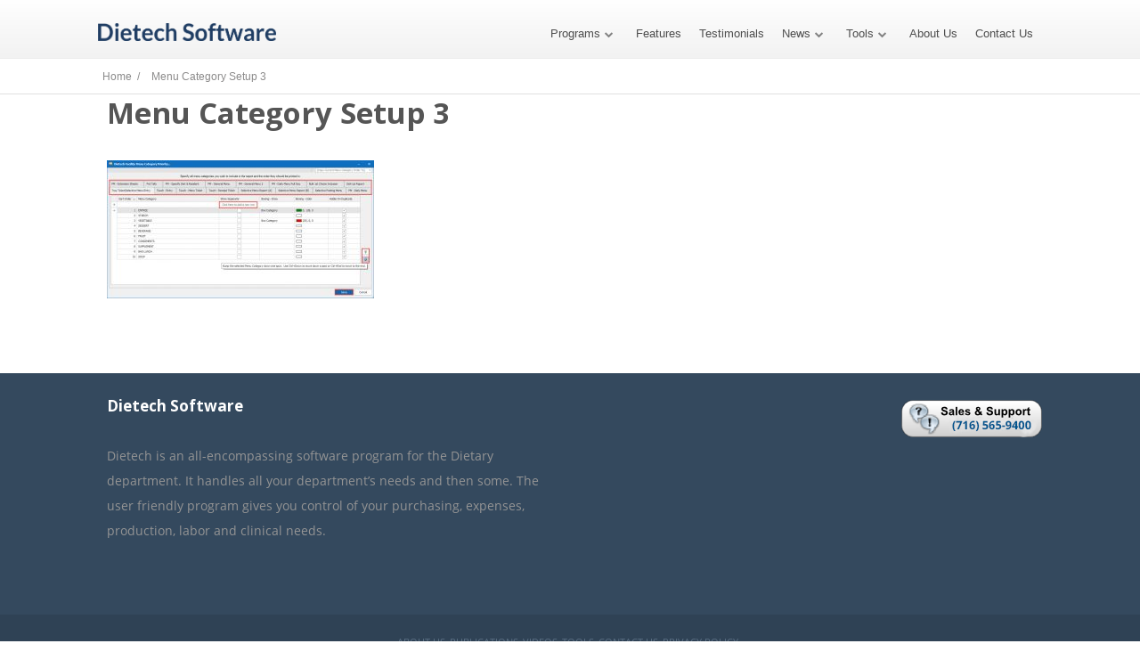

--- FILE ---
content_type: text/html; charset=UTF-8
request_url: https://www.dietechsoftware.com/menu-category-setup-3/
body_size: 13010
content:
<!DOCTYPE html>
<html dir="ltr" lang="en-US" prefix="og: https://ogp.me/ns#">
<head>
		<!--[if lt IE 9]>
	<script src="https://www.dietechsoftware.com/wp-content/themes/ignition/js/html5/dist/html5shiv.js"></script>
	<script src="//css3-mediaqueries-js.googlecode.com/svn/trunk/css3-mediaqueries.js"></script>
	<![endif]-->
	<!--[if IE 8]>
	<link rel="stylesheet" type="text/css" href="https://www.dietechsoftware.com/wp-content/themes/ignition/css/ie8.css"/>
	<![endif]-->
	<!--[if IE 7]>
	<link rel="stylesheet" type="text/css" href="https://www.dietechsoftware.com/wp-content/themes/ignition/css/ie7.css"/>
	<![endif]-->
	<meta name="viewport" content="width=device-width, initial-scale=1.0"/>
	<meta charset="UTF-8">
	
			<script>var w=window;var p = w.location.protocol;if(p.indexOf("http") < 0){p = "http"+":";}var d = document;var f = d.getElementsByTagName('script')[0],s = d.createElement('script');s.type = 'text/javascript'; s.async = false; if (s.readyState){s.onreadystatechange = function(){if (s.readyState=="loaded"||s.readyState == "complete"){s.onreadystatechange = null;try{loadwaprops("27218d28c96aa859ef926b9e8bdec0f6f","2cc097a6223f4c7b91185630859ca1fd0","2bb7358e660c15522ba40d3d7200edd9e894375f7a7d2d66f","2f10f119b44eea8cd620910e5df1f3279e5d52eb2be66bf17","0.0");}catch(e){}}};}else {s.onload = function(){try{loadwaprops("27218d28c96aa859ef926b9e8bdec0f6f","2cc097a6223f4c7b91185630859ca1fd0","2bb7358e660c15522ba40d3d7200edd9e894375f7a7d2d66f","2f10f119b44eea8cd620910e5df1f3279e5d52eb2be66bf17","0.0");}catch(e){}};};s.src =p+"//marketinghub.zoho.com/hub/js/WebsiteAutomation.js";f.parentNode.insertBefore(s, f);</script>			<script type="text/javascript" id="lpData">
/* <![CDATA[ */
var lpData = {"site_url":"https:\/\/www.dietechsoftware.com","user_id":"0","theme":"ignition","lp_rest_url":"https:\/\/www.dietechsoftware.com\/wp-json\/","nonce":"dd268bd24a","is_course_archive":"","courses_url":"https:\/\/www.dietechsoftware.com\/courses\/","urlParams":[],"lp_version":"4.2.7.5","lp_rest_load_ajax":"https:\/\/www.dietechsoftware.com\/wp-json\/lp\/v1\/load_content_via_ajax\/","ajaxUrl":"https:\/\/www.dietechsoftware.com\/wp-admin\/admin-ajax.php","coverImageRatio":"5.16","toast":{"gravity":"bottom","position":"center","duration":3000,"close":1,"stopOnFocus":1,"classPrefix":"lp-toast"},"i18n":[]};
/* ]]> */
</script>
		<style id="learn-press-custom-css">
			:root {
				--lp-container-max-width: 1290px;
				--lp-cotainer-padding: 1rem;
				--lp-primary-color: #ffb606;
				--lp-secondary-color: #442e66;
			}
		</style>
		<title>Menu Category Setup 3 | Dietech</title>

		<!-- All in One SEO 4.7.7.1 - aioseo.com -->
	<meta name="robots" content="max-image-preview:large" />
	<meta name="author" content="ednab"/>
	<link rel="canonical" href="https://www.dietechsoftware.com/menu-category-setup-3/" />
	<meta name="generator" content="All in One SEO (AIOSEO) 4.7.7.1" />
		<meta property="og:locale" content="en_US" />
		<meta property="og:site_name" content="Dietech | Dietary Tray Card and Nutritional Analysis Software" />
		<meta property="og:type" content="article" />
		<meta property="og:title" content="Menu Category Setup 3 | Dietech" />
		<meta property="og:url" content="https://www.dietechsoftware.com/menu-category-setup-3/" />
		<meta property="article:published_time" content="2019-11-05T17:26:56+00:00" />
		<meta property="article:modified_time" content="2019-11-05T17:26:56+00:00" />
		<meta name="twitter:card" content="summary" />
		<meta name="twitter:title" content="Menu Category Setup 3 | Dietech" />
		<script type="application/ld+json" class="aioseo-schema">
			{"@context":"https:\/\/schema.org","@graph":[{"@type":"BreadcrumbList","@id":"https:\/\/www.dietechsoftware.com\/menu-category-setup-3\/#breadcrumblist","itemListElement":[{"@type":"ListItem","@id":"https:\/\/www.dietechsoftware.com\/#listItem","position":1,"name":"Home","item":"https:\/\/www.dietechsoftware.com\/","nextItem":{"@type":"ListItem","@id":"https:\/\/www.dietechsoftware.com\/menu-category-setup-3\/#listItem","name":"Menu Category Setup 3"}},{"@type":"ListItem","@id":"https:\/\/www.dietechsoftware.com\/menu-category-setup-3\/#listItem","position":2,"name":"Menu Category Setup 3","previousItem":{"@type":"ListItem","@id":"https:\/\/www.dietechsoftware.com\/#listItem","name":"Home"}}]},{"@type":"ItemPage","@id":"https:\/\/www.dietechsoftware.com\/menu-category-setup-3\/#itempage","url":"https:\/\/www.dietechsoftware.com\/menu-category-setup-3\/","name":"Menu Category Setup 3 | Dietech","inLanguage":"en-US","isPartOf":{"@id":"https:\/\/www.dietechsoftware.com\/#website"},"breadcrumb":{"@id":"https:\/\/www.dietechsoftware.com\/menu-category-setup-3\/#breadcrumblist"},"author":{"@id":"https:\/\/www.dietechsoftware.com\/author\/ednab\/#author"},"creator":{"@id":"https:\/\/www.dietechsoftware.com\/author\/ednab\/#author"},"datePublished":"2019-11-05T17:26:56+00:00","dateModified":"2019-11-05T17:26:56+00:00"},{"@type":"Organization","@id":"https:\/\/www.dietechsoftware.com\/#organization","name":"Dietech","description":"Dietary Tray Card and Nutritional Analysis Software","url":"https:\/\/www.dietechsoftware.com\/"},{"@type":"Person","@id":"https:\/\/www.dietechsoftware.com\/author\/ednab\/#author","url":"https:\/\/www.dietechsoftware.com\/author\/ednab\/","name":"ednab","image":{"@type":"ImageObject","@id":"https:\/\/www.dietechsoftware.com\/menu-category-setup-3\/#authorImage","url":"https:\/\/secure.gravatar.com\/avatar\/85f4742a6fbc442022ee81a7ae37944a?s=96&d=mm&r=g","width":96,"height":96,"caption":"ednab"}},{"@type":"WebSite","@id":"https:\/\/www.dietechsoftware.com\/#website","url":"https:\/\/www.dietechsoftware.com\/","name":"Dietech","description":"Dietary Tray Card and Nutritional Analysis Software","inLanguage":"en-US","publisher":{"@id":"https:\/\/www.dietechsoftware.com\/#organization"}}]}
		</script>
		<!-- All in One SEO -->

		<!-- This site uses the Google Analytics by MonsterInsights plugin v9.2.4 - Using Analytics tracking - https://www.monsterinsights.com/ -->
		<!-- Note: MonsterInsights is not currently configured on this site. The site owner needs to authenticate with Google Analytics in the MonsterInsights settings panel. -->
					<!-- No tracking code set -->
				<!-- / Google Analytics by MonsterInsights -->
		<script type="text/javascript">
/* <![CDATA[ */
window._wpemojiSettings = {"baseUrl":"https:\/\/s.w.org\/images\/core\/emoji\/14.0.0\/72x72\/","ext":".png","svgUrl":"https:\/\/s.w.org\/images\/core\/emoji\/14.0.0\/svg\/","svgExt":".svg","source":{"concatemoji":"\/\/www.dietechsoftware.com\/wp-includes\/js\/wp-emoji-release.min.js?ver=6.4.7"}};
/*! This file is auto-generated */
!function(i,n){var o,s,e;function c(e){try{var t={supportTests:e,timestamp:(new Date).valueOf()};sessionStorage.setItem(o,JSON.stringify(t))}catch(e){}}function p(e,t,n){e.clearRect(0,0,e.canvas.width,e.canvas.height),e.fillText(t,0,0);var t=new Uint32Array(e.getImageData(0,0,e.canvas.width,e.canvas.height).data),r=(e.clearRect(0,0,e.canvas.width,e.canvas.height),e.fillText(n,0,0),new Uint32Array(e.getImageData(0,0,e.canvas.width,e.canvas.height).data));return t.every(function(e,t){return e===r[t]})}function u(e,t,n){switch(t){case"flag":return n(e,"\ud83c\udff3\ufe0f\u200d\u26a7\ufe0f","\ud83c\udff3\ufe0f\u200b\u26a7\ufe0f")?!1:!n(e,"\ud83c\uddfa\ud83c\uddf3","\ud83c\uddfa\u200b\ud83c\uddf3")&&!n(e,"\ud83c\udff4\udb40\udc67\udb40\udc62\udb40\udc65\udb40\udc6e\udb40\udc67\udb40\udc7f","\ud83c\udff4\u200b\udb40\udc67\u200b\udb40\udc62\u200b\udb40\udc65\u200b\udb40\udc6e\u200b\udb40\udc67\u200b\udb40\udc7f");case"emoji":return!n(e,"\ud83e\udef1\ud83c\udffb\u200d\ud83e\udef2\ud83c\udfff","\ud83e\udef1\ud83c\udffb\u200b\ud83e\udef2\ud83c\udfff")}return!1}function f(e,t,n){var r="undefined"!=typeof WorkerGlobalScope&&self instanceof WorkerGlobalScope?new OffscreenCanvas(300,150):i.createElement("canvas"),a=r.getContext("2d",{willReadFrequently:!0}),o=(a.textBaseline="top",a.font="600 32px Arial",{});return e.forEach(function(e){o[e]=t(a,e,n)}),o}function t(e){var t=i.createElement("script");t.src=e,t.defer=!0,i.head.appendChild(t)}"undefined"!=typeof Promise&&(o="wpEmojiSettingsSupports",s=["flag","emoji"],n.supports={everything:!0,everythingExceptFlag:!0},e=new Promise(function(e){i.addEventListener("DOMContentLoaded",e,{once:!0})}),new Promise(function(t){var n=function(){try{var e=JSON.parse(sessionStorage.getItem(o));if("object"==typeof e&&"number"==typeof e.timestamp&&(new Date).valueOf()<e.timestamp+604800&&"object"==typeof e.supportTests)return e.supportTests}catch(e){}return null}();if(!n){if("undefined"!=typeof Worker&&"undefined"!=typeof OffscreenCanvas&&"undefined"!=typeof URL&&URL.createObjectURL&&"undefined"!=typeof Blob)try{var e="postMessage("+f.toString()+"("+[JSON.stringify(s),u.toString(),p.toString()].join(",")+"));",r=new Blob([e],{type:"text/javascript"}),a=new Worker(URL.createObjectURL(r),{name:"wpTestEmojiSupports"});return void(a.onmessage=function(e){c(n=e.data),a.terminate(),t(n)})}catch(e){}c(n=f(s,u,p))}t(n)}).then(function(e){for(var t in e)n.supports[t]=e[t],n.supports.everything=n.supports.everything&&n.supports[t],"flag"!==t&&(n.supports.everythingExceptFlag=n.supports.everythingExceptFlag&&n.supports[t]);n.supports.everythingExceptFlag=n.supports.everythingExceptFlag&&!n.supports.flag,n.DOMReady=!1,n.readyCallback=function(){n.DOMReady=!0}}).then(function(){return e}).then(function(){var e;n.supports.everything||(n.readyCallback(),(e=n.source||{}).concatemoji?t(e.concatemoji):e.wpemoji&&e.twemoji&&(t(e.twemoji),t(e.wpemoji)))}))}((window,document),window._wpemojiSettings);
/* ]]> */
</script>
<link rel='stylesheet' id='dashicons-css' href='//www.dietechsoftware.com/wp-includes/css/dashicons.min.css?ver=6.4.7' type='text/css' media='all' />
<link rel='stylesheet' id='thickbox-css' href='//www.dietechsoftware.com/wp-includes/js/thickbox/thickbox.css?ver=6.4.7' type='text/css' media='all' />
<link rel='stylesheet' id='scormcloud-post-style-css' href='//www.dietechsoftware.com/wp-content/plugins/scormcloud/css/scormcloud.post.css?ver=6.4.7' type='text/css' media='all' />
<link rel='stylesheet' id='twb-open-sans-css' href='//fonts.googleapis.com/css?family=Open+Sans%3A300%2C400%2C500%2C600%2C700%2C800&#038;display=swap&#038;ver=6.4.7' type='text/css' media='all' />
<link rel='stylesheet' id='twbbwg-global-css' href='//www.dietechsoftware.com/wp-content/plugins/photo-gallery/booster/assets/css/global.css?ver=1.0.0' type='text/css' media='all' />
<style id='wp-emoji-styles-inline-css' type='text/css'>

	img.wp-smiley, img.emoji {
		display: inline !important;
		border: none !important;
		box-shadow: none !important;
		height: 1em !important;
		width: 1em !important;
		margin: 0 0.07em !important;
		vertical-align: -0.1em !important;
		background: none !important;
		padding: 0 !important;
	}
</style>
<link rel='stylesheet' id='wp-block-library-css' href='//www.dietechsoftware.com/wp-includes/css/dist/block-library/style.min.css?ver=6.4.7' type='text/css' media='all' />
<style id='classic-theme-styles-inline-css' type='text/css'>
/*! This file is auto-generated */
.wp-block-button__link{color:#fff;background-color:#32373c;border-radius:9999px;box-shadow:none;text-decoration:none;padding:calc(.667em + 2px) calc(1.333em + 2px);font-size:1.125em}.wp-block-file__button{background:#32373c;color:#fff;text-decoration:none}
</style>
<style id='global-styles-inline-css' type='text/css'>
body{--wp--preset--color--black: #000000;--wp--preset--color--cyan-bluish-gray: #abb8c3;--wp--preset--color--white: #ffffff;--wp--preset--color--pale-pink: #f78da7;--wp--preset--color--vivid-red: #cf2e2e;--wp--preset--color--luminous-vivid-orange: #ff6900;--wp--preset--color--luminous-vivid-amber: #fcb900;--wp--preset--color--light-green-cyan: #7bdcb5;--wp--preset--color--vivid-green-cyan: #00d084;--wp--preset--color--pale-cyan-blue: #8ed1fc;--wp--preset--color--vivid-cyan-blue: #0693e3;--wp--preset--color--vivid-purple: #9b51e0;--wp--preset--gradient--vivid-cyan-blue-to-vivid-purple: linear-gradient(135deg,rgba(6,147,227,1) 0%,rgb(155,81,224) 100%);--wp--preset--gradient--light-green-cyan-to-vivid-green-cyan: linear-gradient(135deg,rgb(122,220,180) 0%,rgb(0,208,130) 100%);--wp--preset--gradient--luminous-vivid-amber-to-luminous-vivid-orange: linear-gradient(135deg,rgba(252,185,0,1) 0%,rgba(255,105,0,1) 100%);--wp--preset--gradient--luminous-vivid-orange-to-vivid-red: linear-gradient(135deg,rgba(255,105,0,1) 0%,rgb(207,46,46) 100%);--wp--preset--gradient--very-light-gray-to-cyan-bluish-gray: linear-gradient(135deg,rgb(238,238,238) 0%,rgb(169,184,195) 100%);--wp--preset--gradient--cool-to-warm-spectrum: linear-gradient(135deg,rgb(74,234,220) 0%,rgb(151,120,209) 20%,rgb(207,42,186) 40%,rgb(238,44,130) 60%,rgb(251,105,98) 80%,rgb(254,248,76) 100%);--wp--preset--gradient--blush-light-purple: linear-gradient(135deg,rgb(255,206,236) 0%,rgb(152,150,240) 100%);--wp--preset--gradient--blush-bordeaux: linear-gradient(135deg,rgb(254,205,165) 0%,rgb(254,45,45) 50%,rgb(107,0,62) 100%);--wp--preset--gradient--luminous-dusk: linear-gradient(135deg,rgb(255,203,112) 0%,rgb(199,81,192) 50%,rgb(65,88,208) 100%);--wp--preset--gradient--pale-ocean: linear-gradient(135deg,rgb(255,245,203) 0%,rgb(182,227,212) 50%,rgb(51,167,181) 100%);--wp--preset--gradient--electric-grass: linear-gradient(135deg,rgb(202,248,128) 0%,rgb(113,206,126) 100%);--wp--preset--gradient--midnight: linear-gradient(135deg,rgb(2,3,129) 0%,rgb(40,116,252) 100%);--wp--preset--font-size--small: 13px;--wp--preset--font-size--medium: 20px;--wp--preset--font-size--large: 36px;--wp--preset--font-size--x-large: 42px;--wp--preset--spacing--20: 0.44rem;--wp--preset--spacing--30: 0.67rem;--wp--preset--spacing--40: 1rem;--wp--preset--spacing--50: 1.5rem;--wp--preset--spacing--60: 2.25rem;--wp--preset--spacing--70: 3.38rem;--wp--preset--spacing--80: 5.06rem;--wp--preset--shadow--natural: 6px 6px 9px rgba(0, 0, 0, 0.2);--wp--preset--shadow--deep: 12px 12px 50px rgba(0, 0, 0, 0.4);--wp--preset--shadow--sharp: 6px 6px 0px rgba(0, 0, 0, 0.2);--wp--preset--shadow--outlined: 6px 6px 0px -3px rgba(255, 255, 255, 1), 6px 6px rgba(0, 0, 0, 1);--wp--preset--shadow--crisp: 6px 6px 0px rgba(0, 0, 0, 1);}:where(.is-layout-flex){gap: 0.5em;}:where(.is-layout-grid){gap: 0.5em;}body .is-layout-flow > .alignleft{float: left;margin-inline-start: 0;margin-inline-end: 2em;}body .is-layout-flow > .alignright{float: right;margin-inline-start: 2em;margin-inline-end: 0;}body .is-layout-flow > .aligncenter{margin-left: auto !important;margin-right: auto !important;}body .is-layout-constrained > .alignleft{float: left;margin-inline-start: 0;margin-inline-end: 2em;}body .is-layout-constrained > .alignright{float: right;margin-inline-start: 2em;margin-inline-end: 0;}body .is-layout-constrained > .aligncenter{margin-left: auto !important;margin-right: auto !important;}body .is-layout-constrained > :where(:not(.alignleft):not(.alignright):not(.alignfull)){max-width: var(--wp--style--global--content-size);margin-left: auto !important;margin-right: auto !important;}body .is-layout-constrained > .alignwide{max-width: var(--wp--style--global--wide-size);}body .is-layout-flex{display: flex;}body .is-layout-flex{flex-wrap: wrap;align-items: center;}body .is-layout-flex > *{margin: 0;}body .is-layout-grid{display: grid;}body .is-layout-grid > *{margin: 0;}:where(.wp-block-columns.is-layout-flex){gap: 2em;}:where(.wp-block-columns.is-layout-grid){gap: 2em;}:where(.wp-block-post-template.is-layout-flex){gap: 1.25em;}:where(.wp-block-post-template.is-layout-grid){gap: 1.25em;}.has-black-color{color: var(--wp--preset--color--black) !important;}.has-cyan-bluish-gray-color{color: var(--wp--preset--color--cyan-bluish-gray) !important;}.has-white-color{color: var(--wp--preset--color--white) !important;}.has-pale-pink-color{color: var(--wp--preset--color--pale-pink) !important;}.has-vivid-red-color{color: var(--wp--preset--color--vivid-red) !important;}.has-luminous-vivid-orange-color{color: var(--wp--preset--color--luminous-vivid-orange) !important;}.has-luminous-vivid-amber-color{color: var(--wp--preset--color--luminous-vivid-amber) !important;}.has-light-green-cyan-color{color: var(--wp--preset--color--light-green-cyan) !important;}.has-vivid-green-cyan-color{color: var(--wp--preset--color--vivid-green-cyan) !important;}.has-pale-cyan-blue-color{color: var(--wp--preset--color--pale-cyan-blue) !important;}.has-vivid-cyan-blue-color{color: var(--wp--preset--color--vivid-cyan-blue) !important;}.has-vivid-purple-color{color: var(--wp--preset--color--vivid-purple) !important;}.has-black-background-color{background-color: var(--wp--preset--color--black) !important;}.has-cyan-bluish-gray-background-color{background-color: var(--wp--preset--color--cyan-bluish-gray) !important;}.has-white-background-color{background-color: var(--wp--preset--color--white) !important;}.has-pale-pink-background-color{background-color: var(--wp--preset--color--pale-pink) !important;}.has-vivid-red-background-color{background-color: var(--wp--preset--color--vivid-red) !important;}.has-luminous-vivid-orange-background-color{background-color: var(--wp--preset--color--luminous-vivid-orange) !important;}.has-luminous-vivid-amber-background-color{background-color: var(--wp--preset--color--luminous-vivid-amber) !important;}.has-light-green-cyan-background-color{background-color: var(--wp--preset--color--light-green-cyan) !important;}.has-vivid-green-cyan-background-color{background-color: var(--wp--preset--color--vivid-green-cyan) !important;}.has-pale-cyan-blue-background-color{background-color: var(--wp--preset--color--pale-cyan-blue) !important;}.has-vivid-cyan-blue-background-color{background-color: var(--wp--preset--color--vivid-cyan-blue) !important;}.has-vivid-purple-background-color{background-color: var(--wp--preset--color--vivid-purple) !important;}.has-black-border-color{border-color: var(--wp--preset--color--black) !important;}.has-cyan-bluish-gray-border-color{border-color: var(--wp--preset--color--cyan-bluish-gray) !important;}.has-white-border-color{border-color: var(--wp--preset--color--white) !important;}.has-pale-pink-border-color{border-color: var(--wp--preset--color--pale-pink) !important;}.has-vivid-red-border-color{border-color: var(--wp--preset--color--vivid-red) !important;}.has-luminous-vivid-orange-border-color{border-color: var(--wp--preset--color--luminous-vivid-orange) !important;}.has-luminous-vivid-amber-border-color{border-color: var(--wp--preset--color--luminous-vivid-amber) !important;}.has-light-green-cyan-border-color{border-color: var(--wp--preset--color--light-green-cyan) !important;}.has-vivid-green-cyan-border-color{border-color: var(--wp--preset--color--vivid-green-cyan) !important;}.has-pale-cyan-blue-border-color{border-color: var(--wp--preset--color--pale-cyan-blue) !important;}.has-vivid-cyan-blue-border-color{border-color: var(--wp--preset--color--vivid-cyan-blue) !important;}.has-vivid-purple-border-color{border-color: var(--wp--preset--color--vivid-purple) !important;}.has-vivid-cyan-blue-to-vivid-purple-gradient-background{background: var(--wp--preset--gradient--vivid-cyan-blue-to-vivid-purple) !important;}.has-light-green-cyan-to-vivid-green-cyan-gradient-background{background: var(--wp--preset--gradient--light-green-cyan-to-vivid-green-cyan) !important;}.has-luminous-vivid-amber-to-luminous-vivid-orange-gradient-background{background: var(--wp--preset--gradient--luminous-vivid-amber-to-luminous-vivid-orange) !important;}.has-luminous-vivid-orange-to-vivid-red-gradient-background{background: var(--wp--preset--gradient--luminous-vivid-orange-to-vivid-red) !important;}.has-very-light-gray-to-cyan-bluish-gray-gradient-background{background: var(--wp--preset--gradient--very-light-gray-to-cyan-bluish-gray) !important;}.has-cool-to-warm-spectrum-gradient-background{background: var(--wp--preset--gradient--cool-to-warm-spectrum) !important;}.has-blush-light-purple-gradient-background{background: var(--wp--preset--gradient--blush-light-purple) !important;}.has-blush-bordeaux-gradient-background{background: var(--wp--preset--gradient--blush-bordeaux) !important;}.has-luminous-dusk-gradient-background{background: var(--wp--preset--gradient--luminous-dusk) !important;}.has-pale-ocean-gradient-background{background: var(--wp--preset--gradient--pale-ocean) !important;}.has-electric-grass-gradient-background{background: var(--wp--preset--gradient--electric-grass) !important;}.has-midnight-gradient-background{background: var(--wp--preset--gradient--midnight) !important;}.has-small-font-size{font-size: var(--wp--preset--font-size--small) !important;}.has-medium-font-size{font-size: var(--wp--preset--font-size--medium) !important;}.has-large-font-size{font-size: var(--wp--preset--font-size--large) !important;}.has-x-large-font-size{font-size: var(--wp--preset--font-size--x-large) !important;}
.wp-block-navigation a:where(:not(.wp-element-button)){color: inherit;}
:where(.wp-block-post-template.is-layout-flex){gap: 1.25em;}:where(.wp-block-post-template.is-layout-grid){gap: 1.25em;}
:where(.wp-block-columns.is-layout-flex){gap: 2em;}:where(.wp-block-columns.is-layout-grid){gap: 2em;}
.wp-block-pullquote{font-size: 1.5em;line-height: 1.6;}
</style>
<link rel='stylesheet' id='auth0-widget-css' href='//www.dietechsoftware.com/wp-content/plugins/auth0/assets/css/main.css?ver=6.4.7' type='text/css' media='all' />
<link rel='stylesheet' id='bwg_fonts-css' href='//www.dietechsoftware.com/wp-content/plugins/photo-gallery/css/bwg-fonts/fonts.css?ver=0.0.1' type='text/css' media='all' />
<link rel='stylesheet' id='sumoselect-css' href='//www.dietechsoftware.com/wp-content/plugins/photo-gallery/css/sumoselect.min.css?ver=3.4.6' type='text/css' media='all' />
<link rel='stylesheet' id='mCustomScrollbar-css' href='//www.dietechsoftware.com/wp-content/plugins/photo-gallery/css/jquery.mCustomScrollbar.min.css' type='text/css' media='all' />
<link rel='stylesheet' id='bwg_frontend-css' href='//www.dietechsoftware.com/wp-content/plugins/photo-gallery/css/styles.min.css?ver=1.8.31' type='text/css' media='all' />
<link rel='stylesheet' id='tve-ult-main-frame-css-css' href='//www.dietechsoftware.com/wp-content/plugins/thrive-ultimatum/tcb-bridge/assets/css/placeholders.css?ver=10.4.2' type='text/css' media='all' />
<link rel='stylesheet' id='tve_style_family_tve_flt-css' href='//www.dietechsoftware.com/wp-content/plugins/thrive-visual-editor/editor/css/thrive_flat.css?ver=10.4.2' type='text/css' media='all' />
<link rel='stylesheet' id='ignition-style-css' href='//www.dietechsoftware.com/wp-content/themes/ignition/style.css?ver=6.4.7' type='text/css' media='all' />
<link rel='stylesheet' id='thrive-reset-css' href='//www.dietechsoftware.com/wp-content/themes/ignition/css/reset.css' type='text/css' media='all' />
<link rel='stylesheet' id='thrive-main-style-css' href='//www.dietechsoftware.com/wp-content/themes/ignition/css/main_dark.css?ver=2014123' type='text/css' media='all' />
<link rel='stylesheet' id='tvo-frontend-css' href='//www.dietechsoftware.com/wp-content/plugins/thrive-ovation/tcb-bridge/frontend/css/frontend.css?ver=6.4.7' type='text/css' media='all' />
<link rel='stylesheet' id='learnpress-widgets-css' href='//www.dietechsoftware.com/wp-content/plugins/learnpress/assets/css/widgets.min.css?ver=4.2.7.5' type='text/css' media='all' />
<script type="text/javascript" src="//www.dietechsoftware.com/wp-includes/js/jquery/jquery.min.js" id="jquery-core-js"></script>
<script type="text/javascript" src="//www.dietechsoftware.com/wp-includes/js/jquery/jquery-migrate.min.js" id="jquery-migrate-js"></script>
<script type="text/javascript" src="//www.dietechsoftware.com/wp-content/plugins/scormcloud/scripts/scormcloud.dialog.js?ver=6.4.7" id="scormclouddialog-js"></script>
<script type="text/javascript" src="//www.dietechsoftware.com/wp-content/plugins/scormcloud/scripts/scormcloud.post.js?ver=6.4.7" id="scormcloud-post-js"></script>
<script type="text/javascript" src="//www.dietechsoftware.com/wp-content/plugins/photo-gallery/booster/assets/js/circle-progress.js?ver=1.2.2" id="twbbwg-circle-js"></script>
<script type="text/javascript" id="twbbwg-global-js-extra">
/* <![CDATA[ */
var twb = {"nonce":"a96b90605a","ajax_url":"https:\/\/www.dietechsoftware.com\/wp-admin\/admin-ajax.php","plugin_url":"https:\/\/www.dietechsoftware.com\/wp-content\/plugins\/photo-gallery\/booster","href":"https:\/\/www.dietechsoftware.com\/wp-admin\/admin.php?page=twbbwg_photo-gallery"};
var twb = {"nonce":"a96b90605a","ajax_url":"https:\/\/www.dietechsoftware.com\/wp-admin\/admin-ajax.php","plugin_url":"https:\/\/www.dietechsoftware.com\/wp-content\/plugins\/photo-gallery\/booster","href":"https:\/\/www.dietechsoftware.com\/wp-admin\/admin.php?page=twbbwg_photo-gallery"};
/* ]]> */
</script>
<script type="text/javascript" src="//www.dietechsoftware.com/wp-content/plugins/photo-gallery/booster/assets/js/global.js?ver=1.0.0" id="twbbwg-global-js"></script>
<script type="text/javascript" src="//www.dietechsoftware.com/wp-content/plugins/photo-gallery/js/jquery.sumoselect.min.js" id="sumoselect-js"></script>
<script type="text/javascript" src="//www.dietechsoftware.com/wp-content/plugins/photo-gallery/js/tocca.min.js?ver=2.0.9" id="bwg_mobile-js"></script>
<script type="text/javascript" src="//www.dietechsoftware.com/wp-content/plugins/photo-gallery/js/jquery.mCustomScrollbar.concat.min.js" id="mCustomScrollbar-js"></script>
<script type="text/javascript" src="//www.dietechsoftware.com/wp-content/plugins/photo-gallery/js/jquery.fullscreen.min.js" id="jquery-fullscreen-js"></script>
<script type="text/javascript" id="bwg_frontend-js-extra">
/* <![CDATA[ */
var bwg_objectsL10n = {"bwg_field_required":"field is required.","bwg_mail_validation":"This is not a valid email address.","bwg_search_result":"There are no images matching your search.","bwg_select_tag":"Select Tag","bwg_order_by":"Order By","bwg_search":"Search","bwg_show_ecommerce":"Show Ecommerce","bwg_hide_ecommerce":"Hide Ecommerce","bwg_show_comments":"Show Comments","bwg_hide_comments":"Hide Comments","bwg_restore":"Restore","bwg_maximize":"Maximize","bwg_fullscreen":"Fullscreen","bwg_exit_fullscreen":"Exit Fullscreen","bwg_search_tag":"SEARCH...","bwg_tag_no_match":"No tags found","bwg_all_tags_selected":"All tags selected","bwg_tags_selected":"tags selected","play":"Play","pause":"Pause","is_pro":"","bwg_play":"Play","bwg_pause":"Pause","bwg_hide_info":"Hide info","bwg_show_info":"Show info","bwg_hide_rating":"Hide rating","bwg_show_rating":"Show rating","ok":"Ok","cancel":"Cancel","select_all":"Select all","lazy_load":"0","lazy_loader":"https:\/\/www.dietechsoftware.com\/wp-content\/plugins\/photo-gallery\/images\/ajax_loader.png","front_ajax":"0","bwg_tag_see_all":"see all tags","bwg_tag_see_less":"see less tags"};
/* ]]> */
</script>
<script type="text/javascript" src="//www.dietechsoftware.com/wp-content/plugins/photo-gallery/js/scripts.min.js?ver=1.8.31" id="bwg_frontend-js"></script>
<script type="text/javascript" id="tho-header-js-js-extra">
/* <![CDATA[ */
var THO_Head = {"variations":[],"post_id":"3885","element_tag":"thrive_headline","woo_tag":"tho_woo"};
/* ]]> */
</script>
<script type="text/javascript" src="//www.dietechsoftware.com/wp-content/plugins/thrive-headline-optimizer/frontend/js/header.min.js?ver=2.3.1" id="tho-header-js-js"></script>
<script type="text/javascript" src="//www.dietechsoftware.com/wp-includes/js/jquery/ui/core.min.js" id="jquery-ui-core-js"></script>
<script type="text/javascript" src="//www.dietechsoftware.com/wp-includes/js/jquery/ui/menu.min.js" id="jquery-ui-menu-js"></script>
<script type="text/javascript" src="//www.dietechsoftware.com/wp-includes/js/dist/vendor/wp-polyfill-inert.min.js?ver=3.1.2" id="wp-polyfill-inert-js"></script>
<script type="text/javascript" src="//www.dietechsoftware.com/wp-includes/js/dist/vendor/regenerator-runtime.min.js?ver=0.14.0" id="regenerator-runtime-js"></script>
<script type="text/javascript" src="//www.dietechsoftware.com/wp-includes/js/dist/vendor/wp-polyfill.min.js?ver=3.15.0" id="wp-polyfill-js"></script>
<script type="text/javascript" src="//www.dietechsoftware.com/wp-includes/js/dist/dom-ready.min.js?ver=392bdd43726760d1f3ca" id="wp-dom-ready-js"></script>
<script type="text/javascript" src="//www.dietechsoftware.com/wp-includes/js/dist/hooks.min.js?ver=c6aec9a8d4e5a5d543a1" id="wp-hooks-js"></script>
<script type="text/javascript" src="//www.dietechsoftware.com/wp-includes/js/dist/i18n.min.js?ver=7701b0c3857f914212ef" id="wp-i18n-js"></script>
<script type="text/javascript" id="wp-i18n-js-after">
/* <![CDATA[ */
wp.i18n.setLocaleData( { 'text direction\u0004ltr': [ 'ltr' ] } );
/* ]]> */
</script>
<script type="text/javascript" src="//www.dietechsoftware.com/wp-includes/js/dist/a11y.min.js?ver=7032343a947cfccf5608" id="wp-a11y-js"></script>
<script type="text/javascript" id="jquery-ui-autocomplete-js-extra">
/* <![CDATA[ */
var uiAutocompleteL10n = {"noResults":"No results found.","oneResult":"1 result found. Use up and down arrow keys to navigate.","manyResults":"%d results found. Use up and down arrow keys to navigate.","itemSelected":"Item selected."};
/* ]]> */
</script>
<script type="text/javascript" src="//www.dietechsoftware.com/wp-includes/js/jquery/ui/autocomplete.min.js" id="jquery-ui-autocomplete-js"></script>
<script type="text/javascript" src="//www.dietechsoftware.com/wp-includes/js/imagesloaded.min.js?ver=5.0.0" id="imagesloaded-js"></script>
<script type="text/javascript" src="//www.dietechsoftware.com/wp-includes/js/masonry.min.js?ver=4.2.2" id="masonry-js"></script>
<script type="text/javascript" src="//www.dietechsoftware.com/wp-includes/js/jquery/jquery.masonry.min.js" id="jquery-masonry-js"></script>
<script type="text/javascript" id="tve_frontend-js-extra">
/* <![CDATA[ */
var tve_frontend_options = {"ajaxurl":"https:\/\/www.dietechsoftware.com\/wp-admin\/admin-ajax.php","is_editor_page":"","page_events":"","is_single":"1","social_fb_app_id":"","dash_url":"https:\/\/www.dietechsoftware.com\/wp-content\/plugins\/thrive-visual-editor\/thrive-dashboard","queried_object":{"ID":3885,"post_author":"1214"},"query_vars":{"page":"","pagename":"menu-category-setup-3","certificate_u":""},"$_POST":[],"translations":{"Copy":"Copy","empty_username":"ERROR: The username field is empty.","empty_password":"ERROR: The password field is empty.","empty_login":"ERROR: Enter a username or email address.","min_chars":"At least %s characters are needed","no_headings":"No headings found","registration_err":{"required_field":"<strong>Error<\/strong>: This field is required","required_email":"<strong>Error<\/strong>: Please type your email address.","invalid_email":"<strong>Error<\/strong>: The email address isn&#8217;t correct.","passwordmismatch":"<strong>Error<\/strong>: Password mismatch"}},"routes":{"posts":"https:\/\/www.dietechsoftware.com\/wp-json\/tcb\/v1\/posts","video_reporting":"https:\/\/www.dietechsoftware.com\/wp-json\/tcb\/v1\/video-reporting","courses":"https:\/\/www.dietechsoftware.com\/wp-json\/tva\/v1\/course_list_element","certificate_search":"https:\/\/www.dietechsoftware.com\/wp-json\/tva\/v1\/certificate\/search","assessments":"https:\/\/www.dietechsoftware.com\/wp-json\/tva\/v1\/user\/assessment","testimonials":"https:\/\/www.dietechsoftware.com\/wp-json\/tcb\/v1\/testimonials"},"nonce":"dd268bd24a","allow_video_src":"","google_client_id":null,"google_api_key":null,"facebook_app_id":null,"lead_generation_custom_tag_apis":["activecampaign","aweber","convertkit","drip","klicktipp","mailchimp","sendlane","zapier"],"post_request_data":[],"user_profile_nonce":"c617c8079f","ip":"52.14.174.124","current_user":[],"post_id":"3885","post_title":"Menu Category Setup 3","post_type":"attachment","post_url":"https:\/\/www.dietechsoftware.com\/menu-category-setup-3\/","is_lp":"","conditional_display":{"is_tooltip_dismissed":false}};
/* ]]> */
</script>
<script type="text/javascript" src="//www.dietechsoftware.com/wp-content/plugins/thrive-visual-editor/editor/js/dist/modules/general.min.js?ver=10.4.2" id="tve_frontend-js"></script>
<script type="text/javascript" src="//www.dietechsoftware.com/wp-content/plugins/thrive-ovation/tcb-bridge/frontend/js/display-testimonials-tcb.min.js?ver=10.4.2" id="display-testimonials-tcb-js"></script>
<script type="text/javascript" src="//www.dietechsoftware.com/wp-content/plugins/learnpress/assets/js/dist/loadAJAX.min.js?ver=4.2.7.5" id="lp-load-ajax-js" async="async" data-wp-strategy="async"></script>
<link rel="https://api.w.org/" href="https://www.dietechsoftware.com/wp-json/" /><link rel="alternate" type="application/json" href="https://www.dietechsoftware.com/wp-json/wp/v2/media/3885" /><link rel="EditURI" type="application/rsd+xml" title="RSD" href="https://www.dietechsoftware.com/xmlrpc.php?rsd" />
<meta name="generator" content="WordPress 6.4.7" />
<link rel='shortlink' href='https://www.dietechsoftware.com/?p=3885' />
<link rel="alternate" type="application/json+oembed" href="https://www.dietechsoftware.com/wp-json/oembed/1.0/embed?url=https%3A%2F%2Fwww.dietechsoftware.com%2Fmenu-category-setup-3%2F" />
<link rel="alternate" type="text/xml+oembed" href="https://www.dietechsoftware.com/wp-json/oembed/1.0/embed?url=https%3A%2F%2Fwww.dietechsoftware.com%2Fmenu-category-setup-3%2F&#038;format=xml" />
<style type="text/css" id="tve_global_variables">:root{--tcb-color-0:rgb(246, 246, 246);--tcb-color-0-h:0;--tcb-color-0-s:0%;--tcb-color-0-l:96%;--tcb-color-0-a:1;--tcb-color-1:rgb(45, 135, 173);--tcb-color-1-h:197;--tcb-color-1-s:58%;--tcb-color-1-l:42%;--tcb-color-1-a:1;--tcb-color-2:rgba(55, 138, 173, 0.89);--tcb-color-2-h:197;--tcb-color-2-s:51%;--tcb-color-2-l:44%;--tcb-color-2-a:0.89;--tcb-color-3:rgb(85, 85, 85);--tcb-color-3-h:0;--tcb-color-3-s:0%;--tcb-color-3-l:33%;--tcb-color-3-a:1;--tcb-color-4:rgb(255, 255, 255);--tcb-color-4-h:0;--tcb-color-4-s:0%;--tcb-color-4-l:100%;--tcb-color-4-a:1;--tcb-background-author-image:url(https://secure.gravatar.com/avatar/85f4742a6fbc442022ee81a7ae37944a?s=250&d=mm&r=g);--tcb-background-user-image:url();--tcb-background-featured-image-thumbnail:url(https://www.dietechsoftware.com/wp-content/plugins/thrive-visual-editor/editor/css/images/featured_image.png);}</style>		<style type="text/css">body { background:#; }.cnt article h1.entry-title a { color:#555555; }.cnt article h2.entry-title a { color:#555555; }.bSe h1 { color:#555555; }.bSe h2 { color:#555555; }.bSe h3 { color:#555555; }.bSe h4 { color:#555555; }.bSe h5 { color:#555555; }.bSe h6 { color:#555555; }.cnt article p { color:#555555; }.cnt .bSe article { color:#555555; }.cnt article h1 a, .tve-woocommerce .bSe .awr .entry-title, .tve-woocommerce .bSe .awr .page-title{font-family:Open Sans,sans-serif;}.bSe h1{font-family:Open Sans,sans-serif;}.bSe h2,.tve-woocommerce .bSe h2{font-family:Open Sans,sans-serif;}.bSe h3,.tve-woocommerce .bSe h3{font-family:Open Sans,sans-serif;}.bSe h4{font-family:Open Sans,sans-serif;}.bSe h5{font-family:Open Sans,sans-serif;}.bSe h6{font-family:Open Sans,sans-serif;}.cnt, .bp-t, .tve-woocommerce .product p, .tve-woocommerce .products p{font-family:Open Sans,sans-serif;font-weight:400;}article strong {font-weight: bold;}.bSe h1, .bSe .entry-title { font-size:33px; }.cnt { font-size:14px; }.out { font-size:14px; }.thrivecb { font-size:14px; }.aut p { font-size:14px; }.cnt p { line-height:2em; }.lhgh { line-height:2em; }.dhgh { line-height:2em; }.dhgh { font-size:14px; }.lhgh { font-size:14px; }.thrivecb { line-height:2em; }.cnt .cmt, .cnt .acm { background-color:#34495e; }.trg { border-color:#34495e transparent transparent; }.str { border-color: transparent #34495e transparent transparent; }.brd ul li { color:#34495e; }.bSe a { color:#34495e; }.bSe .faq h4{font-family:Open Sans,sans-serif;font-weight:400;}article strong {font-weight: bold;}header ul.menu > li > a { color:#4E4E4E; }header .phone .apnr, header .phone .apnr:before, header .phone .fphr { color:#4E4E4E; }header ul.menu > li > a:hover { color:#34495e; }header .phone:hover .apnr, header .phone:hover .apnr:before, header .phone:hover .fphr { color:#34495e; }header nav > ul > li.current_page_item > a:hover { color:#34495e; }header nav > ul > li.current_menu_item > a:hover { color:#34495e; }header nav > ul > li.current_menu_item > a:hover { color:#34495e; }header nav > ul > li > a:active { color:#34495e; }header #logo > a > img { max-width:200px; }header ul.menu > li.h-cta > a { color:#FFFFFF!important; }header ul.menu > li.h-cta >a  { background:#5b5b5b; }header ul.menu > li.h-cta > a { border-color:#5b5b5b; }header ul.menu > li.h-cta > a:hover { color:#FFFFFF!important; }header ul.menu > li.h-cta > a:hover { background:#7c7c7c; }.product.woocommerce.add_to_cart_inline a.button.product_type_simple.ajax_add_to_cart { background-color:#FFFFFF; }.product.woocommerce.add_to_cart_inline a.button.product_type_simple.ajax_add_to_cart { border-color:#34495e; }.product.woocommerce.add_to_cart_inline a.button.product_type_simple.ajax_add_to_cart { color:#34495e; }.product.woocommerce.add_to_cart_inline a.button.product_type_simple.ajax_add_to_cart:hover { background-color:#34495e; }.woocommerce p.return-to-shop a.button.wc-backward { border-color:#34495e; }.woocommerce p.return-to-shop a.button.wc-backward { color:#34495e; }.woocommerce p.return-to-shop a.button.wc-backward:hover { background:#34495e; }.woocommerce p.return-to-shop a.button.wc-backward:hover { color:#FFFFFF; }</style>
					<style type="text/css">.copy
{
padding:0!important;
}
.bspr
{
height: 0px !important;
}
footer .ftw {
padding:20px 0 !important;
}
body.single-epkb_post_type_1 .brd .wrp, body.single-epkb_post_type_1 h1.entry-title {
display: none !important;
}</style>
			</head>
<body data-rsssl=1 class="attachment attachment-template-default single single-attachment postid-3885 attachmentid-3885 attachment-jpeg tve-theme-">

<div class="flex-cnt">
	<div id="floating_menu"  data-float='float-fixed'>
				<header class="" style="">
						<div class="wrp side_logo clearfix has_phone" id="head_wrp">
				<div class="h-i">
																	<div id="logo"
							     class="left">
								<a class="lg" href="https://www.dietechsoftware.com/">
									<img src="https://www.dietechsoftware.com/wp-content/uploads/logo-dark.png"
									     alt="Dietech"/>
								</a>
							</div>
																						<div class="hmn">
							<div class="awe rmn right">&#xf0c9;</div>
							<div class="clear"></div>
						</div>
						<div class="mhl" id="nav_right">
																													<!-- Cart Dropdown -->
								<nav class="right"><ul id="menu-primary-navigation" class="menu"><li  id="menu-item-1658" class="menu-item menu-item-type-post_type menu-item-object-page menu-item-has-children"><a  href="https://www.dietechsoftware.com/programs/">Programs</a><ul class="sub-menu">	<li  id="menu-item-1901" class="menu-item menu-item-type-post_type menu-item-object-page"><a  href="https://www.dietechsoftware.com/dietechlite/" class=" colch ">Dietech Lite</a></li>
	<li  id="menu-item-1654" class="menu-item menu-item-type-post_type menu-item-object-page"><a  href="https://www.dietechsoftware.com/programs/dietechplus/" class=" colch ">Dietech Plus</a></li>
	<li  id="menu-item-1903" class="menu-item menu-item-type-post_type menu-item-object-page"><a  href="https://www.dietechsoftware.com/programs/dietechproduction/" class=" colch ">Dietech Production</a></li>
	<li  id="menu-item-2034" class="menu-item menu-item-type-post_type menu-item-object-page"><a  href="https://www.dietechsoftware.com/programs/etableserv/" class=" colch ">eTableServ</a></li>
	<li  id="menu-item-1793" class="menu-item menu-item-type-post_type menu-item-object-page"><a  href="https://www.dietechsoftware.com/programs/dietechnutritionalassessment/" class=" colch ">Dietech Nutritional Assessment</a></li>
</ul></li>
<li  id="menu-item-1677" class="menu-item menu-item-type-post_type menu-item-object-page"><a  href="https://www.dietechsoftware.com/features/">Features</a></li>
<li  id="menu-item-2157" class="menu-item menu-item-type-post_type menu-item-object-page"><a  href="https://www.dietechsoftware.com/testimonials/">Testimonials</a></li>
<li  id="menu-item-2296" class="menu-item menu-item-type-post_type menu-item-object-page menu-item-has-children"><a  href="https://www.dietechsoftware.com/news/">News</a><ul class="sub-menu">	<li  id="menu-item-2297" class="menu-item menu-item-type-post_type menu-item-object-page"><a  href="https://www.dietechsoftware.com/news/articles/" class=" colch ">Articles</a></li>
	<li  id="menu-item-2298" class="menu-item menu-item-type-post_type menu-item-object-page"><a  href="https://www.dietechsoftware.com/news/tips-and-tricks/" class=" colch ">Cost-Saving Tips and Ideas</a></li>
	<li  id="menu-item-1678" class="menu-item menu-item-type-post_type menu-item-object-page"><a  href="https://www.dietechsoftware.com/ads/" class=" colch ">Publications</a></li>
</ul></li>
<li  id="menu-item-1463" class="menu-item menu-item-type-post_type menu-item-object-page menu-item-has-children"><a  href="https://www.dietechsoftware.com/tools/">Tools</a><ul class="sub-menu">	<li  id="menu-item-2131" class="menu-item menu-item-type-post_type menu-item-object-page"><a  href="https://www.dietechsoftware.com/programs/costsavingsanalysis/" class=" colch ">Dietech Cost Savings Analysis</a></li>
	<li  id="menu-item-2130" class="menu-item menu-item-type-post_type menu-item-object-page"><a  href="https://www.dietechsoftware.com/programs/handyreferences/" class=" colch ">Handy References</a></li>
	<li  id="menu-item-2132" class="menu-item menu-item-type-custom menu-item-object-custom"><a  href="https://www.psisupport.com" class=" colch ">Technical Support Portal</a></li>
	<li  id="menu-item-1667" class="menu-item menu-item-type-post_type menu-item-object-page menu-item-has-children"><a  href="https://www.dietechsoftware.com/videos/" class=" colch ">Videos</a><ul class="sub-menu">		<li  id="menu-item-1711" class="menu-item menu-item-type-post_type menu-item-object-page"><a  href="https://www.dietechsoftware.com/videos/dietech-assessments-prime-manager/">Dietech Assessments – PRIME Manager</a></li>
		<li  id="menu-item-1670" class="menu-item menu-item-type-post_type menu-item-object-page"><a  href="https://www.dietechsoftware.com/videos/dietech-plus-prime-manager/">Dietech Plus – PRIME Manager</a></li>
		<li  id="menu-item-1672" class="menu-item menu-item-type-post_type menu-item-object-page"><a  href="https://www.dietechsoftware.com/videos/dietech-lite-prime-manager/">Dietech Lite – PRIME Manager</a></li>
</ul></li>
</ul></li>
<li  id="menu-item-1650" class="menu-item menu-item-type-post_type menu-item-object-page"><a  href="https://www.dietechsoftware.com/aboutus/">About Us</a></li>
<li  id="menu-item-1511" class="menu-item menu-item-type-post_type menu-item-object-page"><a  href="https://www.dietechsoftware.com/contactus/">Contact Us</a></li>
</ul></nav>														<div class="clear"></div>
						</div>
												<div class="clear"></div>
														</div>
			</div>
		</header>
			</div>
	
				<section class="brd">
		<div class="wrp bwr">
							<ul>
					<li class="home" itemprop="itemListElement" itemtype="https://schema.org/ListItem" itemscope><a href="https://www.dietechsoftware.com/" itemprop="item"><span itemprop="name">Home &nbsp;/&nbsp; </span></a><meta content="1" itemprop="position"></meta></li><li class="no-link" itemprop="itemListElement" itemtype="https://schema.org/ListItem" itemscope><span itemprop="name">Menu Category Setup 3</span><meta content="2" itemprop="position"></meta></li>				</ul>
			
		</div>
	</section>
			<div class="bspr"></div>

<div class="wrp cnt bip fullWidth">
	<section class="bSe">

													
<article>
	<div class="awr">
					<h1 class="entry-title">Menu Category Setup 3</h1>
				
		<p class="attachment"><a href='https://www.dietechsoftware.com/wp-content/uploads/Menu-Category-Setup-3.jpg'><img decoding="async" width="300" height="155" src="https://www.dietechsoftware.com/wp-content/uploads/Menu-Category-Setup-3-300x155.jpg" class="attachment-medium size-medium" alt="" srcset="https://www.dietechsoftware.com/wp-content/uploads/Menu-Category-Setup-3-300x155.jpg 300w, https://www.dietechsoftware.com/wp-content/uploads/Menu-Category-Setup-3-150x77.jpg 150w, https://www.dietechsoftware.com/wp-content/uploads/Menu-Category-Setup-3-768x396.jpg 768w, https://www.dietechsoftware.com/wp-content/uploads/Menu-Category-Setup-3-1024x528.jpg 1024w, https://www.dietechsoftware.com/wp-content/uploads/Menu-Category-Setup-3-65x34.jpg 65w, https://www.dietechsoftware.com/wp-content/uploads/Menu-Category-Setup-3-220x113.jpg 220w, https://www.dietechsoftware.com/wp-content/uploads/Menu-Category-Setup-3-194x100.jpg 194w, https://www.dietechsoftware.com/wp-content/uploads/Menu-Category-Setup-3-314x162.jpg 314w, https://www.dietechsoftware.com/wp-content/uploads/Menu-Category-Setup-3-250x129.jpg 250w, https://www.dietechsoftware.com/wp-content/uploads/Menu-Category-Setup-3-675x348.jpg 675w, https://www.dietechsoftware.com/wp-content/uploads/Menu-Category-Setup-3-784x404.jpg 784w, https://www.dietechsoftware.com/wp-content/uploads/Menu-Category-Setup-3-1009x520.jpg 1009w, https://www.dietechsoftware.com/wp-content/uploads/Menu-Category-Setup-3-86x44.jpg 86w, https://www.dietechsoftware.com/wp-content/uploads/Menu-Category-Setup-3.jpg 1092w" sizes="(max-width: 300px) 100vw, 300px" /></a></p>
<span id="tho-end-content" style="display: block; visibility: hidden;"></span>
		<div class="clear"></div>
				<div class="clear"></div>
							</div>

</article>
<div class="spr"></div>
													
	<article id="comments">
		<div class="awr">
			
			
			<div id="thrive_container_list_comments">
																</div>

			
					</div>
	</article>
	<div id="comment-bottom"></div>

										</section>
</div>


<div class="clear"></div>
</div>



<footer>
			<div class="ftw">
			<div class="wrp cnt">
									<div class="colm twc ">
						
		<section id="widget_thrive_text-2">
			<div class="scn">
				<div class="awr">
											<p class="ttl">Dietech Software</p>
										<p>Dietech is an all-encompassing software program for the Dietary department. It handles all your department’s needs and then some. The user friendly program gives you control of your purchasing, expenses, production, labor and clinical needs. </p>
					<div class="clear"></div>
				</div>
			</div>
		</section>
							</div>
									<div class="colm twc lst">
						<section id="text-4">			<div class="textwidget"><div style="text-align: center;"><a href="https://www.psisupport.com" target="_blank" rel="noopener"><img loading="lazy" decoding="async" class="alignright" src="https://www.dietechsoftware.com/wp-content/uploads/new-numbe.png" alt="" width="158" height="42" /></a></div>
</div>
		</section>					</div>
								<div class="clear"></div>
			</div>
		</div>
				<div class="fmn">
			<div class="wrp cnt">
				<div class="footer_menu_container"><ul id="menu-footer-menu" class="footer_menu"><li id="menu-item-1652" class="menu-item menu-item-type-post_type menu-item-object-page menu-item-1652"><a href="https://www.dietechsoftware.com/aboutus/">About Us</a></li>
<li id="menu-item-1549" class="menu-item menu-item-type-post_type menu-item-object-page menu-item-1549"><a href="https://www.dietechsoftware.com/ads/">Publications</a></li>
<li id="menu-item-1676" class="menu-item menu-item-type-post_type menu-item-object-page menu-item-1676"><a href="https://www.dietechsoftware.com/videos/">Videos</a></li>
<li id="menu-item-1551" class="menu-item menu-item-type-post_type menu-item-object-page menu-item-1551"><a href="https://www.dietechsoftware.com/tools/">Tools</a></li>
<li id="menu-item-1550" class="menu-item menu-item-type-post_type menu-item-object-page menu-item-1550"><a href="https://www.dietechsoftware.com/contactus/">Contact Us</a></li>
<li id="menu-item-4607" class="menu-item menu-item-type-post_type menu-item-object-page menu-item-4607"><a href="https://www.dietechsoftware.com/privacy-policy/">Privacy Policy</a></li>
</ul></div>			</div>
		</div>
		<div class="copy">
		<div class="wrp cnt">
			<p>
											</p>
					</div>
	</div>
	</footer>


<script type="text/javascript" id="zsiqchat">var $zoho=$zoho || {};$zoho.salesiq = $zoho.salesiq || {widgetcode:"6e35837d27dc0c17e0397371061ba2f50118db7e74983c038fba33bb95f1dc92", values:{},ready:function(){}};var d=document;s=d.createElement("script");s.type="text/javascript";s.id="zsiqscript";s.defer=true;s.src="https://salesiq.zoho.com/widget?plugin_source=wordpress";t=d.getElementsByTagName("script")[0];t.parentNode.insertBefore(s,t);</script><script type='text/javascript'>( $ => {
	/**
	 * Displays toast message from storage, it is used when the user is redirected after login
	 */
	if ( window.sessionStorage ) {
		$( window ).on( 'tcb_after_dom_ready', () => {
			const message = sessionStorage.getItem( 'tcb_toast_message' );

			if ( message ) {
				tcbToast( sessionStorage.getItem( 'tcb_toast_message' ), false );
				sessionStorage.removeItem( 'tcb_toast_message' );
			}
		} );
	}

	/**
	 * Displays toast message
	 *
	 * @param {string}   message  - message to display
	 * @param {Boolean}  error    - whether the message is an error or not
	 * @param {Function} callback - callback function to be called after the message is closed
	 */
	function tcbToast( message, error, callback ) {
		/* Also allow "message" objects */
		if ( typeof message !== 'string' ) {
			message = message.message || message.error || message.success;
		}
		if ( ! error ) {
			error = false;
		}
		TCB_Front.notificationElement.toggle( message, error ? 'error' : 'success', callback );
	}
} )( typeof ThriveGlobal === 'undefined' ? jQuery : ThriveGlobal.$j );
</script><style type="text/css" id="tve_notification_styles"></style>
<div class="tvd-toast tve-fe-message" style="display: none">
	<div class="tve-toast-message tve-success-message">
		<div class="tve-toast-icon-container">
			<span class="tve_tick thrv-svg-icon"></span>
		</div>
		<div class="tve-toast-message-container"></div>
	</div>
</div><link rel='stylesheet' id='dietech-software-css-css' href='//www.dietechsoftware.com/wp-content/plugins/dietech-software/assets/css/dietech-software.css?ver=6.4.7' type='text/css' media='all' />
<script type="text/javascript" id="thickbox-js-extra">
/* <![CDATA[ */
var thickboxL10n = {"next":"Next >","prev":"< Prev","image":"Image","of":"of","close":"Close","noiframes":"This feature requires inline frames. You have iframes disabled or your browser does not support them.","loadingAnimation":"https:\/\/www.dietechsoftware.com\/wp-includes\/js\/thickbox\/loadingAnimation.gif"};
/* ]]> */
</script>
<script type="text/javascript" src="//www.dietechsoftware.com/wp-includes/js/thickbox/thickbox.js?ver=3.1-20121105" id="thickbox-js"></script>
<script type="text/javascript" src="//www.dietechsoftware.com/wp-content/plugins/thrive-headline-optimizer/frontend/js/triggers.min.js?ver=2.3.1" id="tho-footer-js-js"></script>
<script type="text/javascript" id="thrive-main-script-js-extra">
/* <![CDATA[ */
var ThriveApp = {"ajax_url":"https:\/\/www.dietechsoftware.com\/wp-admin\/admin-ajax.php","lazy_load_comments":"0","comments_loaded":"0","translations":{"ProductDetails":"Product Details"}};
/* ]]> */
</script>
<script type="text/javascript" src="//www.dietechsoftware.com/wp-content/themes/ignition/js/script.min.js?ver=6.4.7" id="thrive-main-script-js"></script>
<script type="text/javascript" id="tve-dash-frontend-js-extra">
/* <![CDATA[ */
var tve_dash_front = {"ajaxurl":"https:\/\/www.dietechsoftware.com\/wp-admin\/admin-ajax.php","force_ajax_send":"1","is_crawler":"","recaptcha":{"api":"recaptcha","site_key":"6LeIrZ0UAAAAAMZVOwyPKd_Bglyh5nIcT21emOlR","action":"tve_dash_api_handle_save"},"turnstile":[],"post_id":"3885"};
/* ]]> */
</script>
<script type="text/javascript" src="//www.dietechsoftware.com/wp-content/plugins/thrive-visual-editor/thrive-dashboard/js/dist/frontend.min.js?ver=10.4.2" id="tve-dash-frontend-js"></script>
<script type="text/javascript" id="dietech-software-js-js-extra">
/* <![CDATA[ */
var dietech_js = {"ajaxurl":"https:\/\/www.dietechsoftware.com\/wp-admin\/admin-ajax.php"};
/* ]]> */
</script>
<script type="text/javascript" src="//www.dietechsoftware.com/wp-content/plugins/dietech-software/assets/js/dietech-software.js?ver=6.4.7" id="dietech-software-js-js"></script>
<script type="text/javascript">/*<![CDATA[*/var THO_Front = THO_Front || {}; THO_Front.data = {"end_of_content_id":"tho-end-content","is_single":true,"log_url":"https:\/\/www.dietechsoftware.com\/wp-json\/tho\/v1\/logs","active_triggers":{"viewport":"thrive_headline"},"log_engagements":[],"post_id":3885,"test_id":0,"const":{"_e_click":1,"_e_scroll":2,"_e_time":3,"_impression":1,"_engagement":2}}/*]]> */</script><script type="text/javascript">var tcb_current_post_lists=JSON.parse('[]'); var tcb_post_lists=tcb_post_lists?[...tcb_post_lists,...tcb_current_post_lists]:tcb_current_post_lists;</script><script type="text/javascript">/*<![CDATA[*/if ( !window.TL_Const ) {var TL_Const={"security":"8870b1f905","ajax_url":"https:\/\/www.dietechsoftware.com\/wp-admin\/admin-ajax.php","action_conversion":"tve_leads_ajax_conversion","action_impression":"tve_leads_ajax_impression","custom_post_data":[],"current_screen":{"screen_type":5,"screen_id":3885},"ignored_fields":["email","_captcha_size","_captcha_theme","_captcha_type","_submit_option","_use_captcha","g-recaptcha-response","__tcb_lg_fc","__tcb_lg_msg","_state","_form_type","_error_message_option","_back_url","_submit_option","url","_asset_group","_asset_option","mailchimp_optin","tcb_token","tve_labels","tve_mapping","_api_custom_fields","_sendParams","_autofill"],"ajax_load":0};} else { window.TL_Front && TL_Front.extendConst && TL_Front.extendConst({"security":"8870b1f905","ajax_url":"https:\/\/www.dietechsoftware.com\/wp-admin\/admin-ajax.php","action_conversion":"tve_leads_ajax_conversion","action_impression":"tve_leads_ajax_impression","custom_post_data":[],"current_screen":{"screen_type":5,"screen_id":3885},"ignored_fields":["email","_captcha_size","_captcha_theme","_captcha_type","_submit_option","_use_captcha","g-recaptcha-response","__tcb_lg_fc","__tcb_lg_msg","_state","_form_type","_error_message_option","_back_url","_submit_option","url","_asset_group","_asset_option","mailchimp_optin","tcb_token","tve_labels","tve_mapping","_api_custom_fields","_sendParams","_autofill"],"ajax_load":0})} /*]]> */</script><script type='text/javascript'>
/* <![CDATA[ */
var TVE_Ult_Data = {"ajaxurl":"https:\/\/www.dietechsoftware.com\/wp-admin\/admin-ajax.php","ajax_load_action":"tve_ult_ajax_load","conversion_events_action":"tve_ult_conversion_event","shortcode_campaign_ids":[],"matched_display_settings":[],"campaign_ids":[],"post_id":3885,"is_singular":true,"tu_em":"","evergreen_redirects":[]};
/* ]]> */
</script>
		<script type="text/javascript" src="https://www.dietechsoftware.com/wp-content/plugins/thrive-ultimatum/js/dist/no-campaign.min.js?v=10.4.2"></script><script defer src="https://static.cloudflareinsights.com/beacon.min.js/vcd15cbe7772f49c399c6a5babf22c1241717689176015" integrity="sha512-ZpsOmlRQV6y907TI0dKBHq9Md29nnaEIPlkf84rnaERnq6zvWvPUqr2ft8M1aS28oN72PdrCzSjY4U6VaAw1EQ==" data-cf-beacon='{"version":"2024.11.0","token":"e43e8807f1804659a39fb7f411e68fcb","r":1,"server_timing":{"name":{"cfCacheStatus":true,"cfEdge":true,"cfExtPri":true,"cfL4":true,"cfOrigin":true,"cfSpeedBrain":true},"location_startswith":null}}' crossorigin="anonymous"></script>
</body>
</html>

--- FILE ---
content_type: text/css
request_url: https://www.dietechsoftware.com/wp-content/plugins/dietech-software/assets/css/dietech-software.css?ver=6.4.7
body_size: 412
content:
.dietechsoftware-cost-analysis { font-family: Arial; }
.dietech-software {width:100%; border-collapse: collapse;empty-cells:show; border: 1px solid #9f9f9f; }

.dietech-software th {font-family:Tahoma;font-size:20px;font-weight:bold;padding: 5px;}
.dietech-software td, .dietech-software th { border: 1px solid #9f9f9f; padding: 5px; text-align: center;}
.dietech-software td.text-left, .dietech-software th.text-left { text-align: left;}
input.select-input-text {width: 80%;}
.dietech-software .margerowbottom { border-bottom: none; margin: 0px; padding: 0px; }
.dietech-software .margerowtop { border-top: none; margin: 0px; padding: 10px; }
.margerowbottom i.margintop10 {margin-top: 10px;}

/** anamize part **/
.dietechsoftware-cost-analysis {}
.dietechsoftware-cost-analysis .analysis-form{ border:1px solid black;width:100%; padding: 10px; }
.analysis-form table { margin: 0 auto; padding: 20px 10px; width: 100%; }
.analysis-form label { font-weight: normal; font-size: 13px; cursor: pointer; margin: 0px;}
.analysis-submit { background: #4994CA; border: none; padding: 5px 10px; color: #FFF; }
.analysis-submit:hover, .analysis-submit:focus { background: #2A71A6; border: none !important; }
.analysis-form input[type='text'] { border:1px solid #CCC !important; border-radius: 2px; }
.analysis-form input[type='text']:focus { border-color: #2b8dd6 !important; }
.analysis-table-view table { width: 100%; border: none !important; }
.analysis-table-view .analysis-table { margin: 20px 0px; border:1px solid black; }
.font-14 { font-size:14px; }
.dietech-disable{ display: none; }
.dietech-visible{ display: block; }
.analysis-table-view td, .analysis-table-view p { margin: 0px; padding: 2px; }
.analysis-table-view p { font-size: 12px; color: #707070 }
.analysis-table-view td span { color: #006aaf; font-size: 12px; }
.analysis-table-view hr { border-top: 1px solid #CCC; }
.analysis-table-view .table-sub-head { background-color:#CCCCCC; }
.analysis-table-view .table-sub-head td, .analysis-table-view .table-head td { margin: 0px; padding: 2px; }
.analysis-table-view .table-sub-head p, .analysis-table-view .table-head p { margin: 0px; padding: 2px; font-size: 14px; }
.analysis-table-view tr.table-footer { background-color:#FF9797; }
.analysis-table-view .table-footer p { font-weight:bold;color:#000; }
.analysis-table-view .table-analysis-report p { background-color:#CEEBD4;font-weight:bold; text-align:center; border:2px dotted black; color:#000; }
.analysis-table-view .table-analysis-report span { color: #006aaf; }
.dietechsoftware-loader-wraper { background: rgba(0,0,0,.5); width: 100%; position: absolute; }
.dietechsoftware-loader-wraper .dietechsoftware-loader { background: rgba(0,0,0,.5); width: 100%; position: absolute; }

--- FILE ---
content_type: application/javascript;charset=UTF-8
request_url: https://maillist-manage.com/wa/ActionLogger?callback=processData&webAutoId=27218d28c96aa859ef926b9e8bdec0f6f&zuid=2cc097a6223f4c7b91185630859ca1fd0&domain=2f10f119b44eea8cd620910e5df1f3279e5d52eb2be66bf17&orgDomainId=2bb7358e660c15522ba40d3d7200edd9e894375f7a7d2d66f&reqType=0&ref=&socialshare=null&value=Menu%20Category%20Setup%203%20%7C%20Dietech&action=viewed&url=https%3A%2F%2Fwww.dietechsoftware.com%2Fmenu-category-setup-3%2F&parentUrl=https%3A%2F%2Fwww.dietechsoftware.com%2Fmenu-category-setup-3%2F
body_size: 1121
content:
zcCallback({status:"200", zc_cu:"3z16ae5d4e9d958bee7bba7c2fcaa07b67\-v3z39fda6d765692b168d7ffb6212e94979ab4ce301ab892494c20a844ec9f6b507"});
zcVisitorExpCallback({status:"200", zc_cu_exp:"1769198790000,1"});
zcTouchPointCallback({status:"200", zc_tp:"3z39fda6d765692b168d7ffb6212e949793033b1fe69052a3202910cf181477ce6"});


--- FILE ---
content_type: application/javascript
request_url: https://www.dietechsoftware.com/wp-content/plugins/dietech-software/assets/js/dietech-software.js?ver=6.4.7
body_size: 400
content:
jQuery(document).ready(function(){
	/** check validation **/
	jQuery("#analysis-number-of-beds").keydown(function(e){
		/** enter submit analysis form **/
		if (e.keyCode == 13) { jQuery("#dietechsoftware-cost-savings-analysis-form").submit(); return false; }

		/** check input is number or not **/
		if (jQuery.inArray(e.keyCode, [46, 8, 9, 27, 13, 110, 190]) !== -1 ||
             // Allow: Ctrl+A, Command+A
            (e.keyCode === 65 && (e.ctrlKey === true || e.metaKey === true)) || 
             // Allow: home, end, left, right, down, up
            (e.keyCode >= 35 && e.keyCode <= 40)) { return; /* let it happen, don't do anything */ }
        // Ensure that it is a number and stop the keypress
        if ((e.shiftKey || (e.keyCode < 48 || e.keyCode > 57)) && (e.keyCode < 96 || e.keyCode > 105)) { e.preventDefault(); }
	});

	/** submit analysis form **/
	jQuery("#dietechsoftware-cost-savings-analysis-form").submit(function(e){
		e.preventDefault();
		var number_of_beds = jQuery("input[name='analysis-number-of-beds']").val();
		if(number_of_beds=='') { return false; } // check is not null
		var request_data = {'action':'dietechsoftware_analizer', 'number_of_beds':number_of_beds};
		jQuery.post(dietech_js.ajaxurl, request_data, function(response){
			var response_data = JSON.parse(response);
			jQuery("#analysis-table-view").removeClass('dietech-disable');
			jQuery("#analysis-documentation-table").html(response_data.dietitianClinical);
			jQuery("#analysis-kitchen-table").html(response_data.kitchenDuties);
			jQuery("#analysis-total-time-cost-table").html(response_data.totalTimeCost);
		});
	});
});